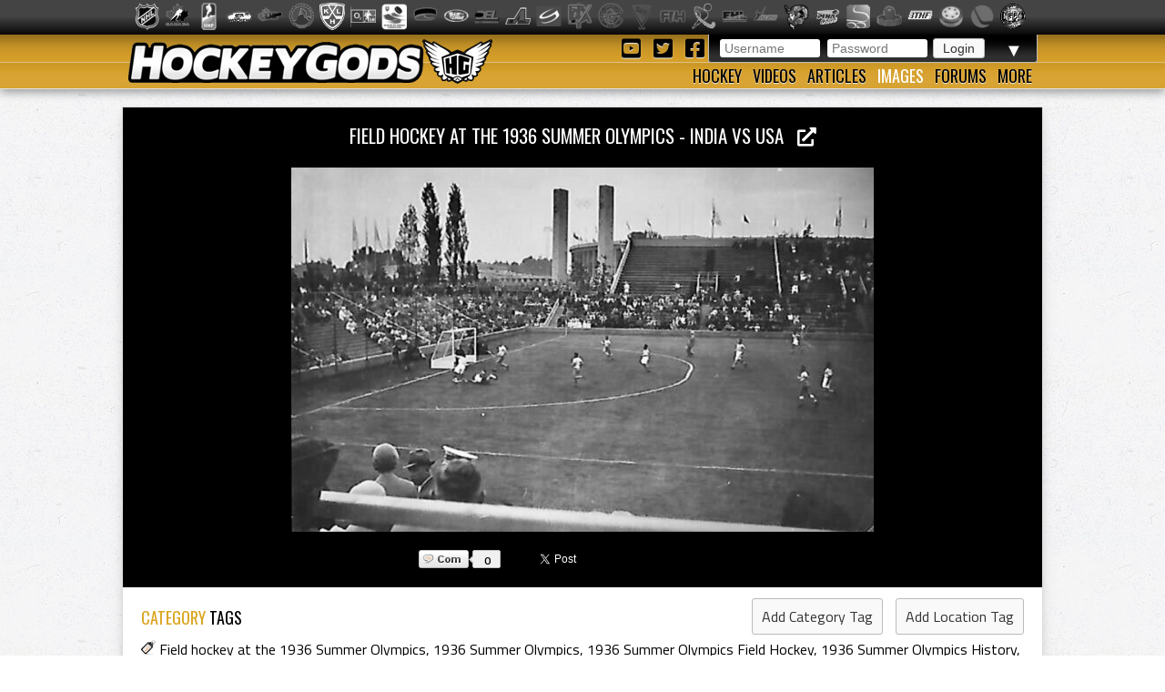

--- FILE ---
content_type: text/html; charset=utf-8
request_url: https://hockeygods.com/images/21531-Field_Hockey_at_the_1936_Summer_Olympics___India_vs_USA?nav=loc
body_size: 5798
content:
<!DOCTYPE html>
<html>
  <head>
    <meta name='description' content="Field Hockey at the 1936 Summer Olympics - India vs USA. HockeyGods strives to untie hockey fans from across the globe covering all types of hockey imaginable. Inform, Involve, Inspire!" />
    <meta name='keywords' content="Field,hockey,at,the,1936,Summer,Olympics,Hockey,History,Stadion,India,hockeygods,hockeygod,hockey,gods,god,ice,field,history,sports,sport,nhl,world,news,blog,blogs,article,articles,current,videos" />

    <meta http-equiv="Content-Type" content="text/html; charset=UTF-8" />

<title>
    Field Hockey at the 1936 Summer Olympics - India vs USA | HockeyGods
</title>

<link rel="icon" type="image/png" href="/assets/favicon-1479430ed50ae1392a74fb3b6d34fcd004260dd72d63479611ff350422af482f.png" />

<link rel="stylesheet" media="screen" href="/assets/application-6090b1cb86cebda56363e846956011cac91adfef5630f091c750f79502eb6f9f.css" />
<script src="/assets/application-56ad1899d5ab606b6ea00ee0fb9173cfbf1340371a761d6fbeb496fa0b6a871e.js"></script>

<link rel="preconnect" href="https://fonts.googleapis.com">
<link rel="preconnect" href="https://fonts.gstatic.com" crossorigin>
<link href="https://fonts.googleapis.com/css2?family=Oswald&family=Titillium+Web:wght@400;600&display=swap" rel="stylesheet">

<meta name="csrf-param" content="authenticity_token" />
<meta name="csrf-token" content="Qnuz+FzJqYM685NVnbKJpbe7eEg3Ck0uBiyjeVS0xwNUHjoF6fWH1Y2omnk9AcmWX+1Rv369BInXlnAlXbpuTw==" />

  <script type='text/javascript'>
    $(document).ready(function(){
      $("#tag_tokens").tokenInput("/tags.json", {
        crossDomain: false,
        prePopulate: $("#tag_tokens").data("pre"),
        theme: "facebook",
        hintText: "Start typing in the name of a tag",
        preventDuplicates: true,
        fontSize: '14px'
      });
    });
  </script>

  <script type="text/javascript">
    var _gaq = _gaq || [];
    _gaq.push(['_setAccount', 'UA-20738301-1']);
    _gaq.push(['_trackPageview']);
    (function() {
    var ga = document.createElement('script');
    ga.type = 'text/javascript';
    ga.async = true;
    ga.src = ('https:' == document.location.protocol ? 'https://ssl' : 'http://www') + '.google-analytics.com/ga.js';
    var s = document.getElementsByTagName('script')[0];
    s.parentNode.insertBefore(ga, s);
    })();
  </script>


  </head>

  <body>
    <div id='images_layout'>
      <h1 class='website_title' style='display:none'>Hockey Gods</h1>
      <div id='league_bar'>
        <ul id='league_list' class='centered'>
          <li class='li_break'></li>
        </ul>
      </div>

      <header>
<div id='inner_nav'>
<a href="https://hockeygods.com/"><img src="/assets/word_logo-35b48f3492c206c1e5abed921c2569c1c1992161e8b95b51fc1c0c0d2d326e3b.png" /></a>
<div id='top_nav'>
<div class='login_welcome'>
<form class="new_user_session" id="new_user_session" action="/user_sessions" accept-charset="UTF-8" method="post"><input name="utf8" type="hidden" value="&#x2713;" /><input type="hidden" name="authenticity_token" value="mILfsCOfe08Y4jWiDIt/KOn1wiIienm4h9uNfvUmslWO51ZNlqNVGa+5PI6sOD8bAaPr1WvNMB9WYV4i/CgbGQ==" />
  <div id='login'>
    <input placeholder="Username" type="text" name="user_session[username]" id="user_session_username" />
    <input placeholder="Password" type="password" name="user_session[password]" id="user_session_password" />
    <input type="submit" name="commit" value="Login" data-disable-with="Login" />
  </div>
</form>
<ul id='user_nav'>
<li class='arrow'>
▼
<ul class='child'>
<li><a class="nav_button" href="https://hockeygods.com/users/new">Sign Up</a></li>
<li><a class="nav_button" href="https://hockeygods.com/password_resets/new">Forgot Password?</a></li>
</ul>
</li>
</ul>
</div>
<div class='social_links'>
<a title="Check us out on YouTube!" target="_blank" href="https://www.youtube.com/worldwidehockeygods"><i class="fab fa-youtube-square fa-fw"></i>
</a><a title="Check us out on Twitter!" target="_blank" href="https://twitter.com/Hockey_Gods"><i class="fab fa-twitter-square fa-fw"></i>
</a><a title="Check us out on Facebook!" target="_blank" href="https://www.facebook.com/pages/HockeyGods/102603029811589"><i class="fab fa-facebook-square fa-fw"></i>
</a></div>
</div>
<ul id='bottom_nav'>
<li>
<a class="nav_button" href="https://hockeygods.com/hockeys">Hockey</a>
<ul class='child hockeys_nav'>
<li><a class="nav_button" href="https://hockeygods.com/hockeys/2-Air_Hockey">Air Hockey</a></li>
<li><a class="nav_button" href="https://hockeygods.com/hockeys/3-Ball_Hockey">Ball Hockey</a></li>
<li><a class="nav_button" href="https://hockeygods.com/hockeys/15-Bandy">Bandy</a></li>
<li><a class="nav_button" href="https://hockeygods.com/hockeys/4-Beach_Hockey">Beach Hockey</a></li>
<li><a class="nav_button" href="https://hockeygods.com/hockeys/11-Blind_Hockey">Blind Hockey</a></li>
<li><a class="nav_button" href="https://hockeygods.com/hockeys/5-Box_Hockey">Box Hockey</a></li>
<li><a class="nav_button" href="https://hockeygods.com/hockeys/20-Bubble_Dome_Hockey">Bubble/Dome Hockey</a></li>
<li><a class="nav_button" href="https://hockeygods.com/hockeys/7-Deck_Hockey">Deck Hockey</a></li>
<li><a class="nav_button" href="https://hockeygods.com/hockeys/6-Dek_Hockey">Dek Hockey</a></li>
<li><a class="nav_button" href="https://hockeygods.com/hockeys/43-Field_Hockey">Field Hockey</a></li>
<li><a class="nav_button" href="https://hockeygods.com/hockeys/10-Finger_Hockey">Finger Hockey</a></li>
<li><a class="nav_button" href="https://hockeygods.com/hockeys/1-Floor_Hockey">Floor Hockey</a></li>
<li><a class="nav_button" href="https://hockeygods.com/hockeys/8-Floorball">Floorball</a></li>
<li><a class="nav_button" href="https://hockeygods.com/hockeys/9-Gym_Hockey">Gym Hockey</a></li>
<li><a class="nav_button" href="https://hockeygods.com/hockeys/13-Ice_Hockey">Ice Hockey</a></li>
<li><a class="nav_button" href="https://hockeygods.com/hockeys/44-Ice_Polo">Ice Polo</a></li>
<li><a class="nav_button" href="https://hockeygods.com/hockeys/14-Inline_Hockey">Inline Hockey</a></li>
<li><a class="nav_button" href="https://hockeygods.com/hockeys/17-Lego_Hockey">Lego Hockey</a></li>
<li><a class="nav_button" href="https://hockeygods.com/hockeys/12-Nok_Hockey">Nok Hockey</a></li>
<li><a class="nav_button" href="https://hockeygods.com/hockeys/18-Power_Hockey">Power Hockey</a></li>
<li><a class="nav_button" href="https://hockeygods.com/hockeys/22-Quad_Roller_Hockey">Quad Roller Hockey </a></li>
<li><a class="nav_button" href="https://hockeygods.com/hockeys/21-Rossall_Hockey">Rossall Hockey</a></li>
<li><a class="nav_button" href="https://hockeygods.com/hockeys/23-Skateboard_Hockey">Skateboard Hockey</a></li>
<li><a class="nav_button" href="https://hockeygods.com/hockeys/27-Skater_Hockey">Skater Hockey</a></li>
<li><a class="nav_button" href="https://hockeygods.com/hockeys/35-Sledge___Sled_Hockey">Sledge - Sled Hockey</a></li>
<li><a class="nav_button" href="https://hockeygods.com/hockeys/31-Sponge_e__Hockey">Sponge(e) Hockey </a></li>
<li><a class="nav_button" href="https://hockeygods.com/hockeys/19-Table_Rod_Hockey">Table/Rod Hockey</a></li>
<li><a class="nav_button" href="https://hockeygods.com/hockeys/25-Underwater_Hockey">Underwater Hockey</a></li>
<li><a class="nav_button" href="https://hockeygods.com/hockeys/26-Underwater_Ice_Hockey">Underwater Ice Hockey</a></li>
<li><a class="nav_button" href="https://hockeygods.com/hockeys/16-Unicycle_Hockey">Unicycle Hockey</a></li>
<li class='nav_more'>
<span class="nav_button nav_more_text">Cousins</span>
<ul class='grandchild'>
<li><a class="nav_button" href="https://hockeygods.com/hockeys/39-Bando">Bando</a></li>
<li><a class="nav_button" href="https://hockeygods.com/hockeys/42-Beikou_Boikoo_Tarkbei">Beikou/Boikoo Tarkbei </a></li>
<li><a class="nav_button" href="https://hockeygods.com/hockeys/40-Broomball">Broomball</a></li>
<li><a class="nav_button" href="https://hockeygods.com/hockeys/47-Ganna_G__nna___isganna">Ganna/GÃ¤nna - isganna</a></li>
<li><a class="nav_button" href="https://hockeygods.com/hockeys/38-Hurling___Camogie">Hurling - Camogie</a></li>
<li><a class="nav_button" href="https://hockeygods.com/hockeys/41-Lacrosse_Baggataway">Lacrosse/Baggataway</a></li>
<li><a class="nav_button" href="https://hockeygods.com/hockeys/36-Palin___The_Chueca">Palin - The Chueca</a></li>
<li><a class="nav_button" href="https://hockeygods.com/hockeys/34-Rinkball">Rinkball</a></li>
<li><a class="nav_button" href="https://hockeygods.com/hockeys/45-Roller_Polo">Roller Polo</a></li>
<li><a class="nav_button" href="https://hockeygods.com/hockeys/46-Roller_Polo">Roller Polo</a></li>
<li><a class="nav_button" href="https://hockeygods.com/hockeys/33-Shinny___Shinney">Shinny - Shinney </a></li>
<li><a class="nav_button" href="https://hockeygods.com/hockeys/37-Shinty___Camanachd">Shinty - Camanachd </a></li>
</ul>
</li>
<li class='nav_more'>
<span class="nav_button nav_more_text">Others</span>
<ul class='grandchild'>
<li><a class="nav_button" href="https://hockeygods.com/hockeys/24-Beer_Hockey">Beer Hockey</a></li>
<li><a class="nav_button" href="https://hockeygods.com/hockeys/28-Hockey_Stick_Controversy">Hockey Stick Controversy</a></li>
<li><a class="nav_button" href="https://hockeygods.com/hockeys/30-Hockey_Stick_Galaxy">Hockey Stick Galaxy</a></li>
<li><a class="nav_button" href="https://hockeygods.com/hockeys/29-Planktonic_Hockey_Stick">Planktonic Hockey Stick</a></li>
<li><a class="nav_button" href="https://hockeygods.com/hockeys/32-Tonsil_Hockey">Tonsil Hockey</a></li>
</ul>
</li>
</ul>
</li>
<li>
<a class="nav_button" href="https://hockeygods.com/videos">Videos</a>
</li>
<li>
<a class="nav_button" href="https://hockeygods.com/blogs">Articles</a>
<ul class='child'>
<li><a class="nav_button" href="https://hockeygods.com/blog_categories/1-men-s-ice-hockey">Men&#39;s Ice Hockey</a></li>
<li><a class="nav_button" href="https://hockeygods.com/blog_categories/2-women-s-ice-hockey">Women&#39;s Ice Hockey</a></li>
<li><a class="nav_button" href="https://hockeygods.com/blog_categories/3-men-s-field-hockey">Men&#39;s Field Hockey</a></li>
<li><a class="nav_button" href="https://hockeygods.com/blog_categories/4-women-s-field-hockey">Women&#39;s Field Hockey</a></li>
<li><a class="nav_button" href="https://hockeygods.com/blog_categories/5-inline-hockey">Inline Hockey</a></li>
<li><a class="nav_button" href="https://hockeygods.com/blog_categories/6-roller-hockey">Roller Hockey</a></li>
<li><a class="nav_button" href="https://hockeygods.com/blog_categories/7-table-hockey">Table Hockey</a></li>
<li><a class="nav_button" href="https://hockeygods.com/blog_categories/8-ball-hockey">Ball Hockey</a></li>
<li><a class="nav_button" href="https://hockeygods.com/blog_categories/9-sledge-hockey">Sledge Hockey</a></li>
<li><a class="nav_button" href="https://hockeygods.com/blog_categories/10-floorball">Floorball</a></li>
</ul>
</li>
<li>
<a class="nav_button active" href="https://hockeygods.com/images">Images</a>
<ul class='child'>
<li><a class="nav_button" href="https://hockeygods.com/images">Latest</a></li>
<li><a class="nav_button" href="https://hockeygods.com/images?nav=popular">Popular</a></li>
<li><a class="nav_button" href="https://hockeygods.com/images?nav=commented">Commented</a></li>
<li><a class="nav_button" href="https://hockeygods.com/images?nav=search">Search</a></li>
</ul>
</li>
<li>
<a class="nav_button" href="https://hockeygods.com/forums">Forums</a>
</li>
<li>
<a class="nav_button nav_last" href="#">More</a>
<ul class='child last'>
<li><a class="nav_button" href="https://hockeygods.com/charities">Charities</a></li>
<li><a class="nav_button" href="https://hockeygods.com/sponsors">Sponsors</a></li>
<li><a class="nav_button" href="https://hockeygods.com/team">Team</a></li>
</ul>
</li>
</ul>
</div>
</header>


      <div class='flash_wrapper'>
        
      </div>

      <div id='main_body_wrap'>
        <div id='main_body'>
          

<div id='gallery'>
  <h1 class='main_title image_title'>
    <a target="_blank" title="View Full Size" href="/system/gallery_images/21531/original.png?1684772465">
      Field Hockey at the 1936 Summer Olympics - India vs USA &nbsp;
      <i class="fas fa-external-link-alt"></i>
</a>  </h1>

  <div id='tagging_area'>
    <div id='drag' class='ui-widget-content'></div>

    <span id='tag_text'></span>

    <img alt="Field Hockey at the 1936 Summer Olympics - India vs USA" src="/system/gallery_images/21531/normal.png?1684772465" />

    <div id='location_tags'>
    </div>
  </div>
</div>


<div id='social'>
  <div class='social_buttons'>
    <div class="comments_btn">
      <a href="#comments">
        <span class='comment_wrap'>
          <span class='comment_img'></span>
          <span class='comment_count'>0</span>
        </span>
      </a>
    </div>

    <div id="fb-root"></div>
<script>
  (function(d, s, id) {
    var js, fjs = d.getElementsByTagName(s)[0];
    if (d.getElementById(id)) return;
    js = d.createElement(s); js.id = id;
    js.src = "//connect.facebook.net/en_US/all.js#xfbml=1";
    fjs.parentNode.insertBefore(js, fjs);
  }(document, 'script', 'facebook-jssdk'));
</script>

<a href="https://twitter.com/share" class="twitter-share-button" data-via="Hockey_Gods" data-hashtags="hockeygods">Tweet</a>
<script>!function(d,s,id){var js,fjs=d.getElementsByTagName(s)[0];if(!d.getElementById(id)){js=d.createElement(s);js.id=id;js.src="//platform.twitter.com/widgets.js";fjs.parentNode.insertBefore(js,fjs);}}(document,"script","twitter-wjs");</script>

<div class="fb-like" data-send="true" data-layout="button_count" data-width="450" data-show-faces="true"></div>

  </div>

</div>

<div class='tags'>
  <h1 class="main_title">
    <span class='color_title'>CATEGORY</span>
    TAGS

    <div class='add_tag_btns'>
      <a id="add_cat_tag" class="btn" data-remote="true" href="https://hockeygods.com/images/21531-Field_Hockey_at_the_1936_Summer_Olympics___India_vs_USA?nav=cat">Add Category Tag</a>
      <a id="add_loc_tag" class="btn" data-remote="true" href="https://hockeygods.com/images/21531-Field_Hockey_at_the_1936_Summer_Olympics___India_vs_USA?nav=loc">Add Location Tag</a>
    </div>
  </h1>

  <span class="icon16 icon_tag"></span>

  








<a href="https://hockeygods.com/images?tag_tokens=Field+hockey+at+the+1936+Summer+Olympics">Field hockey at the 1936 Summer Olympics</a>, <a href="https://hockeygods.com/images?tag_tokens=1936+Summer+Olympics">1936 Summer Olympics</a>, <a href="https://hockeygods.com/images?tag_tokens=1936+Summer+Olympics+Field+Hockey">1936 Summer Olympics Field Hockey</a>, <a href="https://hockeygods.com/images?tag_tokens=1936+Summer+Olympics+History">1936 Summer Olympics History</a>, <a href="https://hockeygods.com/images?tag_tokens=Hockey+Stadion+1936+Summer+Olympics">Hockey Stadion 1936 Summer Olympics</a>, <a href="https://hockeygods.com/images?tag_tokens=India+at+1936+Summer+Olympics">India at 1936 Summer Olympics</a>, <a href="https://hockeygods.com/images?tag_tokens=1936">1936</a>, <a href="https://hockeygods.com/images?tag_tokens=1936+Field+Hockey">1936 Field Hockey</a>, <a href="https://hockeygods.com/images?tag_tokens=1936+Hockey">1936 Hockey</a></div>

<div id="interact"></div>

<div id='similar_images' class='main_images'>
  <h1 class="main_title">
    <span class='color_title'>
      SIMILAR
    </span>
    IMAGES
  </h1>

      <a title="Similar Image: Antique Field Hockey Ticket 1936 Summer Olympics Gold Medal Field Hockey Ticket" href="https://hockeygods.com/images/20837-Antique_Field_Hockey_Ticket_1936_Summer_Olympics_Gold_Medal_Field_Hockey_Ticket"><img class="img_thumb feed_img greyscale" src="/system/gallery_images/20837/thumb.png?1666421645" /></a>
      <a title="Similar Image: India Hockey Team 1936 Summer Olympics Gold Medal Champions" href="https://hockeygods.com/images/20834-India_Hockey_Team_1936_Summer_Olympics_Gold_Medal_Champions"><img class="img_thumb feed_img greyscale" src="/system/gallery_images/20834/thumb.png?1666368990" /></a>
      <a title="Similar Image: Antique Referee Field Hockey Whistle from 1936 Winter Olympics in Berlin" href="https://hockeygods.com/images/18746-Antique_Referee_Field_Hockey_Whistle_from_1936_Winter_Olympics_in_Berlin"><img class="img_thumb feed_img greyscale" src="/system/gallery_images/18746/thumb.png?1583775439" /></a>
      <a title="Similar Image: 1936 Summer Olympics Gold Medal from Berlin, Germany" href="https://hockeygods.com/images/16529-1936_Summer_Olympics_Gold_Medal_from_Berlin__Germany"><img class="img_thumb feed_img greyscale" src="/system/gallery_images/16529/thumb.png?1517684795" /></a>
      <a title="Similar Image: Field Hockey Tickets from the 1936 Summer Olympics in Berlin, Germany" href="https://hockeygods.com/images/14692-Field_Hockey_Tickets_from_the_1936_Summer_Olympics_in_Berlin__Germany"><img class="img_thumb feed_img greyscale" src="/system/gallery_images/14692/thumb.png?1481906849" /></a>
      <a title="Similar Image: Paul Fentress of USA Field Hockey vs India  1936 Summer Olympics" href="https://hockeygods.com/images/13426-Paul_Fentress_of_USA_Field_Hockey_vs_India__1936_Summer_Olympics"><img class="img_thumb feed_img greyscale" src="/system/gallery_images/13426/thumb.png?1443681100" /></a>
      <a title="Similar Image: India Olympic Hockey Team - 1936 Olympic Field Hockey Champions" href="https://hockeygods.com/images/12995-India_Olympic_Hockey_Team___1936_Olympic_Field_Hockey_Champions"><img class="img_thumb feed_img greyscale" src="/system/gallery_images/12995/thumb.jpg?1423010900" /></a>
      <a title="Similar Image: Indian Olympic Hockey Team Autographs - 1936 Summer Olympics" href="https://hockeygods.com/images/11596-Indian_Olympic_Hockey_Team_Autographs___1936_Summer_Olympics"><img class="img_thumb feed_img greyscale" src="/system/gallery_images/11596/thumb.png?1392023812" /></a>
</div>

<div id='image_info'>
  <h1 class="main_title">
    IMAGE
    <span class='color_title'>
      INFORMATION
    </span>
  </h1>

  <a class="edit_icon_link" data-remote="true" href="https://hockeygods.com/images/21531-Field_Hockey_at_the_1936_Summer_Olympics___India_vs_USA?nav=inf">Edit</a>

  <div class='upload'>
    Uploaded By: <b><a href="https://hockeygods.com/users/13">PRESIDENT</a></b>
    on <b>May 22nd, 2023</b>
  </div>

    <div class='description'>
      <p>India 7 vs USA 0 at the 1936 Summer Olympics in Berlin, Germany on August 7, 1936.</p>

<p>India won the Gold Medal at the Olympic Gamers, while USA finished in last place of the 11 teams participating.</p>
    </div>

  <div class='source'>

  </div>
</div>

<h1 id='com_count' class='main_title'>
  <span class='color_title'>
    0
  </span>
  COMMENTS
</h1>

<div id="comments" class='comments_body'>
    <div class='no_data'>
      No comments have been made yet.
    </div>
</div>


<h1 class='main_title'>
  LEAVE A
  <span class='color_title'>COMMENT</span>
</h1>
<div id='new_comment_form'>
    <div class='no_data'>
      Please login to comment. Click
      <a href="https://hockeygods.com/users/new">here</a> to sign up. It's quick, easy and free!
    </div>
</div>

<script type='text/javascript'>
  var comment_options = {
    'maxCharacterSize': 500,
    'warningNumber': 498,
  };
  $('#comment_content').textareaCount(comment_options);
</script>


        </div>
      </div>
    </div>

    <footer>
      <div class="footer_inner">
        <div class='right'>
<a href="https://hockeygods.com/privacy">Privacy</a>
&nbsp;|&nbsp;
Send Hockey info to us at
<span class='info_email'></span>
</div>
<div class='left'>
Copyright &copy;
2026
HockeyGods.com
&nbsp;|&nbsp;
A
<a href="https://kainage.com">Kainage</a>
Production
</div>

      </div>
    </footer>
  </body>
</html>
